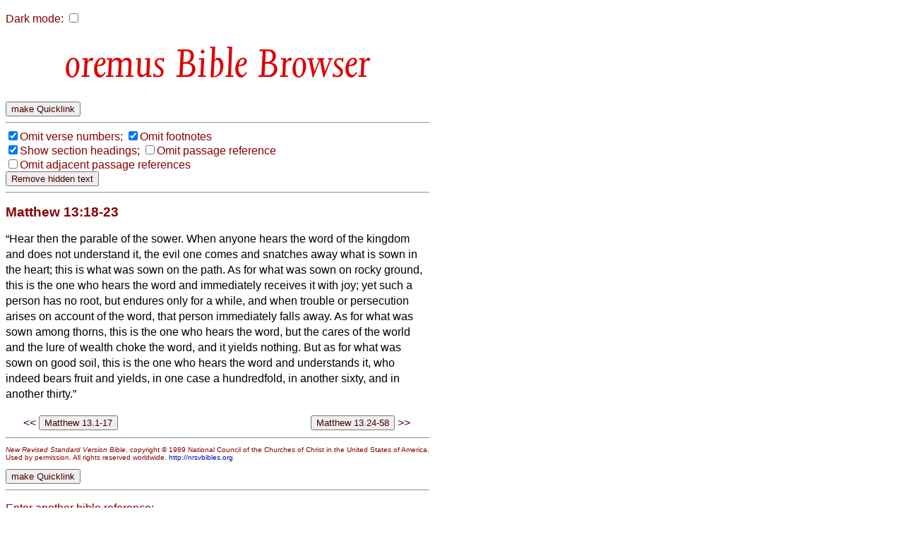

--- FILE ---
content_type: text/html
request_url: http://bible.oremus.org/?passage=Matthew+13%3A18-23&vnum=no&version=nrsv
body_size: 13796
content:
<!DOCTYPE html PUBLIC "-//W3C//DTD XHTML 1.0 Transitional//EN" "http://www.w3.org/TR/xhtml1/DTD/xhtml1-transitional.dtd">
<html xmlns="http://www.w3.org/1999/xhtml">
  <head>
    <meta http-equiv="Content-Type" content="text/html; charset=UTF-8" />
    <meta name="viewport" content="width=device-width, initial-scale=1.0, maximum-scale=1.0, user-scalable=0" />
    <title>oremus Bible Browser : Matthew 13:18-23</title>
    <link rel="stylesheet" href="/bible.css" type="text/css" media="all" />
    <link rel="stylesheet" href="/bscreen.css" type="text/css" media="screen" />
    <link rel="stylesheet" href="/bprint.css" type="text/css" media="print" />
    <link rel="stylesheet" href="/obb/obb.css" type="text/css" media="all" />
    <link rev="made" href="mailto:biblemail&#64;oremus.org" />
    <script type="text/javascript" src="/bible.js?10"></script>
  </head>
  <body class="dmtog" onLoad="bStart();">

    <script language="JavaScript">
      var ol_sticky=1;var ol_cap="footnote";
      ol_fixx=610;var ol_offsety=-25;ol_fgcolor="#FFEEEE";
      ol_bgcolor="#880000";ol_textcolor="black";ol_textsize="-1";ol_closecolor="#FFEEEE";
    </script>

    <div id="overDiv" style="position:absolute; visibility:hidden; z-index:1000;"></div>
    <script language="JavaScript" src="overlib_mini.js"><!-- overLIB (c) Erik Bosrup --></script>

    <script type="text/javascript">

       var dark = false;
       function init_dark()
       {
          var cdark = b_get_cookie( 'darkmode' );
          if ( cdark && cdark == 'true' )
          {
             darkToggle();
          }
       }

       function b_set_cookie( name, value, expires, path, domain, secure )
       {
          // set time, in milliseconds
          var today = new Date();
          today.setTime( today.getTime() );

           /*
              if the expires variable is set, make the correct
              expires time, the current script below will set
              it for x number of days, to make it for hours,
              delete * 24, for minutes, delete * 60 * 24
           */
           if ( expires )
           {
              expires = expires * 1000 * 60 * 60 * 24;
           }
           var expires_date = new Date( today.getTime() + (expires) );

           document.cookie = name + "=" +escape( value ) +
               ( ( expires ) ? ";expires=" + expires_date.toGMTString() : "" ) +
               ( ( path ) ? ";path=" + path : "" ) +
               ( ( domain ) ? ";domain=" + domain : "" ) +
               ( ( secure ) ? ";secure" : "" );
       }


       function b_get_cookie( check_name )
       {
          // first split this cookie up into name/value pairs
          // note: document.cookie only returns name=value, not the other components
          var a_all_cookies = document.cookie.split( ';' );
          var a_temp_cookie = '';
          var cookie_name = '';
          var cookie_value = '';
          var b_cookie_found = false; // set boolean t/f default f
         
          for ( i = 0; i < a_all_cookies.length; i++ )
          {
             // now split apart each name=value pair
             a_temp_cookie = a_all_cookies[i].split( '=' );
           
             // and trim left/right whitespace while we are at it
             cookie_name = a_temp_cookie[0].replace(/^\s+|\s+$/g, '');
           
             // if the extracted name matches passed check_name
             if ( cookie_name == check_name )
             {
                b_cookie_found = true;
                // we need to handle case where cookie has no value but exists (no = sign, that is):
                if ( a_temp_cookie.length > 1 )
                {
                   cookie_value = unescape( a_temp_cookie[1].replace(/^\s+|\s+$/g, '') );
                }
                // note that in cases where cookie is initialized but no value, null is returned
                return cookie_value;
                break;
             }
             a_temp_cookie = null;
             cookie_name = '';
          }
          if ( ! b_cookie_found )
          {
             return null;
          }
       }

       function darkToggle()
       {
	   if ( dark )
	   {
             dark = false;

             dmStyleClassToggle( 'dmtog', '#FFFFFF', '#880000' );
             dmStyleClassToggle( 'bibletext', '#FFFFFF', '#010000' );
             dmStyleClassToggle( 'dmtog2', '', '#880000' );
             dmStyleClassToggle( 'obb', '', '#DD0000' );
             dmStyleClassToggle( 'search', '', '#440000' );
             dmStyleClassToggle( 'credits', '#FFFFFF', '#440000' );
             dmStyleClassToggle( 'screencredits', '', '#440000' );

             dmStyleTagToggle( 'h2', '', '#880000' );
             dmStyleTagToggle( 'h3', '', '#880000' );
             dmStyleTagToggle( 'a', '', '#0000BB' );

             document.getElementById( "dark-checkbox" ).checked = false;
	   }
           else
           {
             dark = true;

             dmStyleClassToggle( 'dmtog', '#222222', '#CCCCCC' );
             dmStyleClassToggle( 'bibletext', '#222222', '#CCCCCC' );
             dmStyleClassToggle( 'dmtog2', '', '#EECCCC' );
             dmStyleClassToggle( 'obb', '', '#FF9999' );
             dmStyleClassToggle( 'search', '', '#EECCCC' );
             dmStyleClassToggle( 'credits', '#222222', '#CCCCCC' );
             dmStyleClassToggle( 'screencredits', '#222222', '#CCCCCC' );

             dmStyleTagToggle( 'h2', '', '#EECCCC' );
             dmStyleTagToggle( 'h3', '', '#EECCCC' );
             dmStyleTagToggle( 'a', '', '#8888BB' );

             document.getElementById( "dark-checkbox" ).checked = true;
           }
           b_set_cookie( 'darkmode', dark, '3652', '/', '', '' );
       }

       function dmStyleClassToggle( className, bgColor, fgColor )
       {
             const togs = document.getElementsByClassName( className );
             for ( let tog of togs )
             {
                 if ( bgColor )
                 {
                     tog.style.backgroundColor = bgColor;
                 }
                 if ( fgColor )
                 {
                     tog.style.color = fgColor;
                 }
             }
       }

       function dmStyleTagToggle( tagName, bgColor, fgColor )
       {
             const els = document.getElementsByTagName( tagName );
             for ( let el of els )
             {
                 if ( bgColor )
                 {
                     el.style.backgroundColor = bgColor;
                 }
                 if ( fgColor )
                 {
                     el.style.color = fgColor;
                 }
             }
       }


       function bStart()
       {
           FormLoad();
           init_dark();     
       }

    </script>

<p id="dcheck">
  <label for="dark-checkbox">Dark mode:</label>

    <input type="checkbox" name="dark" id="dark-checkbox" onclick="darkToggle();">
</p>
    <script language="JavaScript">
      function setVis()
      {
        changeElementVisibility('vnum');
changeElementVisibility('sect');

      }
    </script>
<h1 align="center" id="h1screen">
<span class="obb" style="font-size: 65px; color: #D00"> Bible Browser</span>
</h1>
<div class="quicklink">
<form method="post" action="/?passage=Matthew+13%3A18-23&amp;vnum=no&amp;version=nrsv" enctype="multipart/form-data"><input type="submit" name="make_quicklink" value="make Quicklink" onmouseout="return nd();" onmouseover="return overlib('Create a saved query and get an oBB Quicklink to it', 0, FIXX,-1, CAPTION,'', FGCOLOR,'#FFFCFC', BGCOLOR,'#CC3300', TEXTCOLOR,'#000000', OFFSETX,50, OFFSETY,-25, TEXTSIZE,-1, TIMEOUT,2500);" />
<input type="hidden" name="passage" value="Matthew 13:18-23"  />
<input type="hidden" name="version" value="nrsv"  />
<input type="hidden" name="vnum" value="no"  />
</form>
</div>
<hr class="quicklink" /><div class="visbuttons"><nobr><label><input type="checkbox" name="vnum" value="no" checked="checked" id="vnum" onclick="changeElementVisibility('vnum')" /></label><label for="vnum">Omit&nbsp;verse&nbsp;numbers;</label></nobr>
<nobr><label><input type="checkbox" name="fnote" value="no" checked="checked" id="fnote" onclick="changeElementVisibility('fnote')" /></label><label for="fnote">Omit&nbsp;footnotes</label></nobr>
<br />
<nobr><label><input type="checkbox" name="headings" value="yes" checked="checked" id="headings" onclick="changeElementVisibility('sect')" /></label><label for="headings">Show&nbsp;section&nbsp;headings;</label></nobr>
<nobr><label><input type="checkbox" name="show_ref" value="no" id="ref" onclick="changeElementVisibility('passageref')" /></label><label for="ref">Omit&nbsp;passage&nbsp;reference</label></nobr>
<br />
<nobr><label><input type="checkbox" name="show_adj" value="no" id="adj" onclick="changeElementVisibility('adj')" /></label><label for="adj">Omit&nbsp;adjacent&nbsp;passage&nbsp;references</label></nobr>
<form onSubmit="removeHidden();return false;"><input type="submit" value="Remove hidden text" /></form><hr />
</div><!-- class="visbuttons" -->
<div class="bible dmtog">

<h2 class="passageref">Matthew 13:18-23</h2>

<div class="bibletext">
<p>

<sup class="ww vnumVis">18</sup>&#147;Hear then the parable of the sower.
<sup class="ww vnumVis">19</sup>When anyone hears the word of the kingdom and does not understand it, the evil one comes and snatches away what is sown in the heart; this is what was sown on the path.
<sup class="ww vnumVis">20</sup>As for what was sown on rocky ground, this is the one who hears the word and immediately receives it with joy;
<sup class="ww vnumVis">21</sup>yet such a person has no root, but endures only for a while, and when trouble or persecution arises on account of the word, that person immediately falls away.
<sup class="ww vnumVis">22</sup>As for what was sown among thorns, this is the one who hears the word, but the cares of the world and the lure of wealth choke the word, and it yields nothing.
<sup class="ww vnumVis">23</sup>But as for what was sown on good soil, this is the one who hears the word and understands it, who indeed bears fruit and yields, in one case a hundredfold, in another sixty, and in another thirty.&#148;
</p>

</div><!-- class="bibletext" -->

<div class="adj">
<table border="0" width="100%"><tr><td valign="top" align="right">&lt;&lt;</td><td valign="top" align="left"><form method="post" action="/?passage=Matthew+13%3A18-23&amp;vnum=no&amp;version=nrsv" enctype="multipart/form-data"><input type="hidden" name="passage" value="Matthew 13.1-17" />
<input type="submit" name="show passage_button" value="Matthew 13.1-17" />
<input type="hidden" name="vnum" value="no"  />
<input type="hidden" name="fnote" value="yes"  />
<input type="hidden" name="headings" value="no"  />
<input type="hidden" name="adj" value=""  />
<input type="hidden" name="version" value="nrsv" />
</form>
</td><td valign="top" align="right"><form method="post" action="/?passage=Matthew+13%3A18-23&amp;vnum=no&amp;version=nrsv" enctype="multipart/form-data"><input type="hidden" name="passage" value="Matthew 13.24-58" />
<input type="submit" name="show passage_button" value="Matthew 13.24-58" />
<input type="hidden" name="vnum" value="no"  />
<input type="hidden" name="fnote" value="yes"  />
<input type="hidden" name="headings" value="no"  />
<input type="hidden" name="adj" value=""  />
<input type="hidden" name="version" value="nrsv" />
</form>
</td><td valign="top" align="left">&gt;&gt;</td></tr></table>
</div><!-- class="adj" -->
</div><!-- class="bible" -->

<div class="copyright dmtog">
<hr />
<p class="dmtog">
<cite>New Revised Standard Version Bible</cite>, copyright &copy; 1989 National Council of the Churches of Christ in the United States of America. Used by permission. All rights reserved worldwide. <a href="http://nrsvbibles.org">http://nrsvbibles.org</a>
</p>
</div><!-- class="copyright" -->

<div class="quicklink">
<form method="post" action="/?passage=Matthew+13%3A18-23&amp;vnum=no&amp;version=nrsv" enctype="multipart/form-data"><input type="submit" name="make_quicklink" value="make Quicklink" onmouseout="return nd();" onmouseover="return overlib('Create a saved query and get an oBB Quicklink to it', 0, FIXX,-1, CAPTION,'', FGCOLOR,'#FFFCFC', BGCOLOR,'#CC3300', TEXTCOLOR,'#000000', OFFSETX,50, OFFSETY,-25, TEXTSIZE,-1, TIMEOUT,2500);" />
<input type="hidden" name="passage" value="Matthew 13:18-23"  />
<input type="hidden" name="version" value="nrsv"  />
<input type="hidden" name="vnum" value="no"  />
</form>
</div>
<hr class="quicklink" />
<div class="another">
<p>Enter another bible reference: </p><form method="post" action="/?passage=Matthew+13%3A18-23&amp;vnum=no&amp;version=nrsv" enctype="multipart/form-data"><input type="text" name="passage" value="" size="22" maxlength="1024" /><input type="submit" name="show passage_button" value="show passage" />
<input type="hidden" name="vnum" value="no"  />
<input type="hidden" name="fnote" value="yes"  />
<input type="hidden" name="headings" value="no"  />
<input type="hidden" name="adj" value=""  />
<input type="hidden" name="version" value="nrsv" />
</form>

</div> <!-- class="another" -->
    <div align="left" class="credits dmtog">
      <hr />
      <div class="screencredits">
	<p class="dmtog">
	  <a href="/">
<span class="obb" style="font-size: 68px; color: #D00; line-height: 0.65em;">obb</span><br />
<span class="obb" style="font-size: 18px; color: #D00">bible browser</span>
</a><br />
	    <a href="mailto:biblemail&#64;oremus.org">biblemail&#64;oremus.org</a><br />
	  v&nbsp;2.9.2<br />
	  30 June 2021
	</p>
      </div>
      <div class="printcredits">
	From the oremus Bible Browser https://bible.oremus.org v2.9.2 30 June 2021.
      </div>
    </div>

  </body>

</html>
